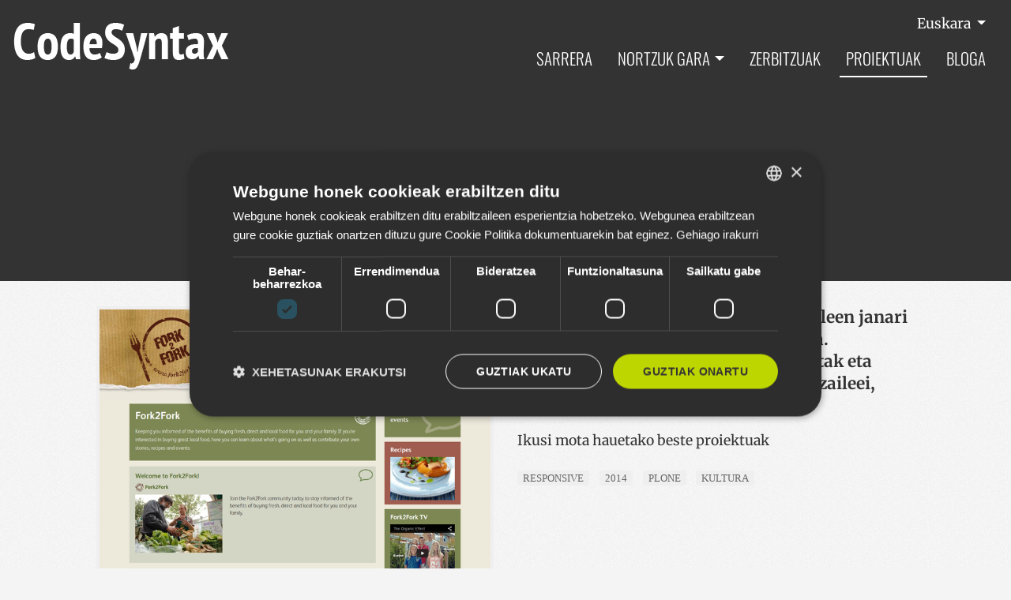

--- FILE ---
content_type: text/html;charset=utf-8
request_url: https://www.codesyntax.com/eu/proiektuak/fork-2-fork?set_language=eu
body_size: 5175
content:
<!DOCTYPE html>
<html xmlns="http://www.w3.org/1999/xhtml" lang="eu" xml:lang="eu">
  <head><meta http-equiv="Content-Type" content="text/html; charset=UTF-8" />
    <!-- Required meta tags -->

    <!--
    <script id="Cookiebot" src="https://consent.cookiebot.com/uc.js" data-cbid="e6616e3d-5350-4d14-85a2-c028f3964109" data-blockingmode="auto" type="text/javascript"></script>
    -->
    
    <!-- Google Tag Manager -->
    <script>(function(w,d,s,l,i){w[l]=w[l]||[];w[l].push({'gtm.start':
    new Date().getTime(),event:'gtm.js'});var f=d.getElementsByTagName(s)[0],
    j=d.createElement(s),dl=l!='dataLayer'?'&l='+l:'';j.async=true;j.src=
    'https://www.googletagmanager.com/gtm.js?id='+i+dl;f.parentNode.insertBefore(j,f);
    })(window,document,'script','dataLayer','GTM-WCTC2WD');</script>
    <!-- End Google Tag Manager -->
    <style>
      /* Fonts */
      /* oswald-300 - latin */
      @font-face {
        font-display: swap; /* Check https://developer.mozilla.org/en-US/docs/Web/CSS/@font-face/font-display for other options. */
        font-family: "Oswald";
        font-style: normal;
        font-weight: 300;
        src: url("./fonts/oswald-v57-latin-300.woff2") format("woff2"); /* Chrome 36+, Opera 23+, Firefox 39+, Safari 12+, iOS 10+ */
      }

      /* oswald-regular - latin */
      @font-face {
        font-display: swap; /* Check https://developer.mozilla.org/en-US/docs/Web/CSS/@font-face/font-display for other options. */
        font-family: "Oswald";
        font-style: normal;
        font-weight: 400;
        src: url("./fonts/oswald-v57-latin-regular.woff2") format("woff2"); /* Chrome 36+, Opera 23+, Firefox 39+, Safari 12+, iOS 10+ */
      }

      /* oswald-500 - latin */
      @font-face {
        font-display: swap; /* Check https://developer.mozilla.org/en-US/docs/Web/CSS/@font-face/font-display for other options. */
        font-family: "Oswald";
        font-style: normal;
        font-weight: 500;
        src: url("./fonts/oswald-v57-latin-500.woff2") format("woff2"); /* Chrome 36+, Opera 23+, Firefox 39+, Safari 12+, iOS 10+ */
      }

      /* oswald-600 - latin */
      @font-face {
        font-display: swap; /* Check https://developer.mozilla.org/en-US/docs/Web/CSS/@font-face/font-display for other options. */
        font-family: "Oswald";
        font-style: normal;
        font-weight: 600;
        src: url("./fonts/oswald-v57-latin-600.woff2") format("woff2"); /* Chrome 36+, Opera 23+, Firefox 39+, Safari 12+, iOS 10+ */
      }

      /* oswald-700 - latin */
      @font-face {
        font-display: swap; /* Check https://developer.mozilla.org/en-US/docs/Web/CSS/@font-face/font-display for other options. */
        font-family: "Oswald";
        font-style: normal;
        font-weight: 700;
        src: url("./fonts/oswald-v57-latin-700.woff2") format("woff2"); /* Chrome 36+, Opera 23+, Firefox 39+, Safari 12+, iOS 10+ */
      }
      /* merriweather-300 - latin */
      @font-face {
        font-display: swap; /* Check https://developer.mozilla.org/en-US/docs/Web/CSS/@font-face/font-display for other options. */
        font-family: "Merriweather";
        font-style: normal;
        font-weight: 300;
        src: url("./fonts/merriweather-v33-latin-300.woff2") format("woff2"); /* Chrome 36+, Opera 23+, Firefox 39+, Safari 12+, iOS 10+ */
      }

      /* merriweather-regular - latin */
      @font-face {
        font-display: swap; /* Check https://developer.mozilla.org/en-US/docs/Web/CSS/@font-face/font-display for other options. */
        font-family: "Merriweather";
        font-style: normal;
        font-weight: 400;
        src: url("./fonts/merriweather-v33-latin-regular.woff2") format("woff2"); /* Chrome 36+, Opera 23+, Firefox 39+, Safari 12+, iOS 10+ */
      }

      /* merriweather-700 - latin */
      @font-face {
        font-display: swap; /* Check https://developer.mozilla.org/en-US/docs/Web/CSS/@font-face/font-display for other options. */
        font-family: "Merriweather";
        font-style: normal;
        font-weight: 700;
        src: url("./fonts/merriweather-v33-latin-700.woff2") format("woff2"); /* Chrome 36+, Opera 23+, Firefox 39+, Safari 12+, iOS 10+ */
      }

      /* merriweather-900 - latin */
      @font-face {
        font-display: swap; /* Check https://developer.mozilla.org/en-US/docs/Web/CSS/@font-face/font-display for other options. */
        font-family: "Merriweather";
        font-style: normal;
        font-weight: 900;
        src: url("./fonts/merriweather-v33-latin-900.woff2") format("woff2"); /* Chrome 36+, Opera 23+, Firefox 39+, Safari 12+, iOS 10+ */
      }
    </style>
    <meta charset="utf-8" />
    <meta name="viewport" content="width=device-width, initial-scale=1, shrink-to-fit=no" />

<link rel="apple-touch-icon" sizes="180x180" href="/++theme++codesyntax-theme/img/apple-touch-icon.png" />
<link rel="icon" type="image/png" sizes="32x32" href="/++theme++codesyntax-theme/img/favicon-32x32.png" />
<link rel="icon" type="image/png" sizes="16x16" href="/++theme++codesyntax-theme/img/favicon-16x16.png" />
<link rel="manifest" href="/++theme++codesyntax-theme/img/site.webmanifest" />
<link rel="mask-icon" href="/++theme++codesyntax-theme/img/safari-pinned-tab.svg" color="#000000" />
<meta name="msapplication-TileColor" content="#ffffff" />
<meta name="theme-color" content="#ffffff" />
    <link rel="stylesheet" href="https://use.fontawesome.com/releases/v5.3.1/css/all.css" integrity="sha384-mzrmE5qonljUremFsqc01SB46JvROS7bZs3IO2EmfFsd15uHvIt+Y8vEf7N7fWAU" crossorigin="anonymous" />

    <!-- Bootstrap CSS -->
    <!--
  <link rel="stylesheet" href="https://use.fontawesome.com/releases/v5.3.1/css/all.css"
    integrity="sha384-mzrmE5qonljUremFsqc01SB46JvROS7bZs3IO2EmfFsd15uHvIt+Y8vEf7N7fWAU" crossorigin="anonymous"> -->
    <link rel="stylesheet" href="/++theme++codesyntax-theme/css/app.css?v=11a4c367a8d6a12d289ef86266d88de93" />
    <title>Fork 2 Fork, jatekoa galesez — CodeSyntax - Interneten adituak</title>
  <meta name="twitter:card" content="summary" /><meta property="og:site_name" content="CodeSyntax" /><meta property="og:title" content="Fork 2 Fork, jatekoa galesez" /><meta property="og:type" content="website" /><meta property="og:description" content="Ekimenaren helburua da tokiko ekoizleen janari freskoa erostearen mesedeez jardutea. Webguneak albisteak, agenda, errezetak eta komunitate bat eskaintzen die jarraitzaileei, ingelesez zein galesez." /><meta property="og:url" content="https://www.codesyntax.com/eu/proiektuak/fork-2-fork" /><meta property="og:image" content="https://www.codesyntax.com/@@site-logo/logo.png" /><meta property="og:image:type" content="image/png" /><meta name="robots" content="all" /><meta name="description" content="Ekimenaren helburua da tokiko ekoizleen janari freskoa erostearen mesedeez jardutea. Webguneak albisteak, agenda, errezetak eta komunitate bat eskaintzen die jarraitzaileei, ingelesez zein galesez." /><meta name="DC.description" content="Ekimenaren helburua da tokiko ekoizleen janari freskoa erostearen mesedeez jardutea. Webguneak albisteak, agenda, errezetak eta komunitate bat eskaintzen die jarraitzaileei, ingelesez zein galesez." /><meta name="keywords" content="responsive, 2014, plone, kultura" /><meta name="DC.subject" content="responsive, 2014, plone, kultura" /><meta name="DC.date.created" content="2020-06-25T09:16:58+01:00" /><meta name="DC.date.modified" content="2020-07-02T12:54:25+01:00" /><meta name="DC.type" content="Proiektua" /><meta name="DC.format" content="text/plain" /><meta name="DC.language" content="eu" /><meta name="DC.date.valid_range" content="2015/05/15 - " /><meta name="viewport" content="width=device-width, initial-scale=1" /><meta name="generator" content="Plone - http://plone.com" /><link rel="alternate" hreflang="eu" href="https://www.codesyntax.com/eu/proiektuak/fork-2-fork" /><link rel="alternate" hreflang="en" href="https://www.codesyntax.com/en/projects/fork-2-fork" /><link rel="alternate" hreflang="es" href="https://www.codesyntax.com/es/proyectos/fork-2-fork" /><link rel="search" href="https://www.codesyntax.com/@@search" title="Bilatu webgunean" /><link rel="canonical" href="https://www.codesyntax.com/eu/proiektuak/fork-2-fork" /></head>

  <body class="frontend icons-on portaltype-project section-proiektua section-proiektuak site-eu subsection-fork-2-fork template-project-view thumbs-on userrole-anonymous viewpermission-view" id="visual-portal-wrapper" dir="ltr" data-base-url="https://www.codesyntax.com/eu/proiektuak/fork-2-fork" data-view-url="https://www.codesyntax.com/eu/proiektuak/fork-2-fork" data-portal-url="https://www.codesyntax.com" data-i18ncatalogurl="https://www.codesyntax.com/plonejsi18n" data-pat-plone-modal="{&quot;actionOptions&quot;: {&quot;displayInModal&quot;: false}}" data-pat-pickadate="{&quot;date&quot;: {&quot;selectYears&quot;: 200}, &quot;time&quot;: {&quot;interval&quot;: 5 } }"><!-- Google Tag Manager (noscript) --><noscript><iframe src="https://www.googletagmanager.com/ns.html?id=GTM-WCTC2WD" height="0" width="0" style="display:none;visibility:hidden"></iframe></noscript><!-- End Google Tag Manager (noscript) --><header id="mainheader" class="header negative">
      <div id="header-container" class="container d-lg-flex justify-content-lg-between">
        <div id="logo-white" class="logowhite">
          <a href="https://www.codesyntax.com/eu">
            <img src="/++theme++codesyntax-theme/img/logo_white.png" alt="Codesyntax logo" />
          </a>
        </div>
        <div id="logo" class="logocolor">
          <a href="https://www.codesyntax.com/eu">
            <img src="/++theme++codesyntax-theme/img/logo.png" alt="Codesyntax logo" />
          </a>
        </div>
        <div id="header-right" class="d-lg-flex flex-lg-column justify-content-lg-between align-items-lg-end">
          <div id="search-language" class="d-none d-lg-block d-lg-flex align-items-lg-baseline">
  <div class="dropdown">
    
      
        
          <a class="dropdown-toggle" href="#" role="button" id="dropdownMenuLink" data-toggle="dropdown" aria-haspopup="true" aria-expanded="false">
            Euskara
          </a>
        
        
        
      
    
      
        
        
        
      
    
      
        
        
        
      
    
    <div class="dropdown-menu" aria-labelledby="dropdownMenuLink" x-placement="bottom-start" style="&#10;        position: absolute;&#10;        transform: translate3d(1063px, 37px, 0px);&#10;        top: 0px;&#10;        left: 0px;&#10;        will-change: transform;&#10;      ">
      
        
      
        
          <a class="dropdown-item" href="https://www.codesyntax.com/@@multilingual-selector/ce654e815bc9492e861216f69c3dfda5/es?set_language=eu" title="Español">Español</a>
        
      
        
          <a class="dropdown-item" href="https://www.codesyntax.com/@@multilingual-selector/ce654e815bc9492e861216f69c3dfda5/en?set_language=eu" title="English">English</a>
        
      
    </div>
  </div>
</div>
          <nav class="navbar navbar-expand-lg pb-0 pr-0">
    <a class="navbar-brand d-lg-none" href="https://www.codesyntax.com/eu">
      <img src="/++theme++codesyntax-theme/img/logo.png" />
    </a>
    <button class="navbar-toggler" type="button" data-toggle="collapse" data-target="#portal-globalnav-wrapper" aria-controls="portal-globalnav-wrapper" aria-expanded="false" aria-label="Toggle navigation">
      <span class="navbar-toggler-icon"></span>
    </button>

    <div class="collapse navbar-collapse" id="portal-globalnav-wrapper">
      <ul class="navbar-nav mr-auto">
      <li id="portaltab-index_html" class="index_html nav-item "><a href="https://www.codesyntax.com/eu" class="nav-link">Sarrera</a></li><li id="portaltab-enpresa" class="enpresa dropdown nav-item "><a href="https://www.codesyntax.com/eu/enpresa" class="nav-link dropdown-toggle" data-toggle="dropdown" role="button" aria-expanded="false">Nortzuk gara</a><div class="dropdown-menu"><a href="https://www.codesyntax.com/eu/enpresa/nortzuk-gara" class="dropdown-item">Nortzuk gara?</a><a href="https://www.codesyntax.com/eu/enpresa/non-gaude" class="dropdown-item">Non gaude</a><a href="https://www.codesyntax.com/eu/enpresa/plone-cms" class="dropdown-item">Plone</a><a href="https://www.codesyntax.com/eu/enpresa/django-garapena" class="dropdown-item">Python Django Garapena</a><a href="https://www.codesyntax.com/eu/enpresa/ikerketa-garapena-eta-berrikuntza" class="dropdown-item">Ikerketa, Garapena eta Berrikuntza</a><a href="https://www.codesyntax.com/eu/enpresa/transformazio-digitala-industria-enpresa-eta-erakundeetan" class="dropdown-item">Transformazio digitala industria, enpresa eta erakundeetan</a><a href="https://www.codesyntax.com/eu/enpresa/lan-taldea" class="dropdown-item">Lan taldea</a><a href="https://www.codesyntax.com/eu/enpresa/kit-digitalen-agente-digitalizatzailea" class="dropdown-item">Kit Digitalen Agente Digitalizatzailea</a></div></li><li id="portaltab-zerbitzuak" class="zerbitzuak nav-item "><a href="https://www.codesyntax.com/eu/zerbitzuak" class="nav-link">Zerbitzuak</a></li><li id="portaltab-proiektuak" class="proiektuak nav-item active"><a href="https://www.codesyntax.com/eu/proiektuak" class="nav-link">Proiektuak</a></li><li id="portaltab-bloga" class="bloga nav-item "><a href="https://www.codesyntax.com/eu/bloga" class="nav-link">Bloga</a></li>
  

        <li class="nav-item language d-lg-none">
          
            <a class="nav-link active" href="https://www.codesyntax.com/@@multilingual-selector/ce654e815bc9492e861216f69c3dfda5/eu?set_language=eu" title="Euskara">Euskara</a>
          
            <a class="nav-link" href="https://www.codesyntax.com/@@multilingual-selector/ce654e815bc9492e861216f69c3dfda5/es?set_language=es" title="Español">Español</a>
          
            <a class="nav-link" href="https://www.codesyntax.com/@@multilingual-selector/ce654e815bc9492e861216f69c3dfda5/en?set_language=en" title="English">English</a>
          
        </li>
      </ul>
    </div>
  </nav>
        </div>
      </div>
    </header><script>
      window.onscroll = function () {
        myFunction();
      };

      var header = document.getElementById("mainheader");
      var sticky = header.offsetTop;

      function myFunction() {
        if (window.pageYOffset > sticky) {
          header.classList.add("sticky");
          header.classList.add("positive");
          header.classList.remove("negative");
        } else {
          header.classList.remove("sticky");
          header.classList.remove("positive");
          header.classList.add("negative");
        }
      }
    </script><div id="global_statusmessage">
      

      <div>
      </div>
    </div><main id="content">
      <div id="pageheader">
        <div class="container">
          <header id="header-container" class="row">
            <div class="col-sm-12">
              <h1 class="documentFirstHeading text-center">Fork 2 Fork, jatekoa galesez</h1>
            </div>
          </header>
        </div>
      </div>
      <div class="container">
        <section id="content-core">
            
      <div class="row">
        <div class="col-md-5 offset-md-1">
            <div class="newsImageContainer">
                <div class="newsImageContainer">
                    <a class="imagelink link-overlay" id="parent-fieldname-image" style="cursor: pointer;" href="https://www.codesyntax.com/eu/proiektuak/fork-2-fork/@@images/image">
                      <picture>
                        <source media="(min-width: 320px)" srcset="https://www.codesyntax.com/eu/proiektuak/fork-2-fork/@@images/26a492dd-b9db-4a3f-8006-08c1eb2211f7.png"></source>
                        <img src="https://www.codesyntax.com/eu/proiektuak/fork-2-fork/@@images/26a492dd-b9db-4a3f-8006-08c1eb2211f7.png" title="Fork 2 Fork, jatekoa galesez" />
                      </picture>
                    </a>
                </div>
            </div>
            <p class="link">
                <span>Proiektu hau ikusi</span>:
                <a href="http://fork2fork.wales">http://fork2fork.wales</a>
            </p>
        </div>
        <div class="col-md-5">
            <p class="documentDescription">Ekimenaren helburua da tokiko ekoizleen janari freskoa erostearen mesedeez jardutea. Webguneak albisteak, agenda, errezetak eta komunitate bat eskaintzen die jarraitzaileei, ingelesez zein galesez.</p>
            <div id="parent-fieldname-text" class=""></div>
            <div class="others">
                <span>Ikusi mota hauetako beste proiektuak</span>
                <ul>
                    <li>
                        <a href="https://www.codesyntax.com/eu/proiektuak/tag/responsive">responsive</a>
                    </li>
                    <li>
                        <a href="https://www.codesyntax.com/eu/proiektuak/tag/2014">2014</a>
                    </li>
                    <li>
                        <a href="https://www.codesyntax.com/eu/proiektuak/tag/plone">plone</a>
                    </li>
                    <li>
                        <a href="https://www.codesyntax.com/eu/proiektuak/tag/kultura">kultura</a>
                    </li>
                </ul>
            </div>
        </div>
      </div>
    
          </section>
      </div>
    </main><footer id="mainfooter">
      <div class="container">
        <ul id="portal-siteactions">
      
        <li class="portletItem">
          <a href="https://www.codesyntax.com/eu/sitemap">

            <span>Web mapa</span>

            

          </a>
        </li>
      
        <li class="portletItem">
          <a href="https://www.codesyntax.com/eu/accessibility-info">

            <span>Irisgarritasuna</span>

            

          </a>
        </li>
      
        <li class="portletItem">
          <a href="https://www.codesyntax.com/eu/cookiak" class="pat-plone-modal" data-pat-plone-modal="{}">

            <span>Cookien ezarpenak</span>

            

          </a>
        </li>
      
        <li class="portletItem">
          <a href="https://www.codesyntax.com/eu/kontaktua" class="pat-plone-modal" data-pat-plone-modal="{}">

            <span>Kontaktua</span>

            

          </a>
        </li>
      
    </ul>
        <div id="editable-footer">
  <h2>Kontaktua</h2>
  <p>
    Azitain industrialdea 3K · E-20600 EIBAR (+34) 943 82 17 80 ·
    <a href="mailto:info@codesyntax.com">info@codesyntax.com</a>
  </p>
</div>
        <ul class="list-inline social">
  <li class="list-inline-item">
    <a href="https://twitter.com/codesyntax"><img alt="twitter" loading="lazy" src="https://www.codesyntax.com/++theme++codesyntax-theme/img/social_twitter.svg" /></a>
  </li>
  <li class="list-inline-item">
    <a href="https://www.facebook.com/codesyntax/"><img alt="facebook" loading="lazy" src="https://www.codesyntax.com/++theme++codesyntax-theme/img/social_facebook.svg" /></a>
  </li>
  <li class="list-inline-item">
    <a href="https://www.linkedin.com/company/codesyntax/"><img alt="linkedin" loading="lazy" src="https://www.codesyntax.com/++theme++codesyntax-theme/img/social_linkedin.svg" /></a>
  </li>
  <li class="list-inline-item">
    <a href="https://www.flickr.com/photos/codesyntax"><img alt="flickr" loading="lazy" src="https://www.codesyntax.com/++theme++codesyntax-theme/img/social_flickr.svg" /></a>
  </li>
</ul>
      </div>
    </footer><div id="footer-javascript">
      <!-- Optional JavaScript -->
      <!-- jQuery first, then Popper.js, then Bootstrap JS -->
      <script src="/++theme++codesyntax-theme/js/app.js?v=07a4c427a8d6a95d2583ad266d88de92"></script>
    <!-- Start of StatCounter Code --> <script type="text/javascript" language="javascript"> var sc_project=1690371;  var sc_invisible=1;  var sc_partition=16;  var sc_security="f1867350";  </script> <script type="text/javascript" language="javascript" src="https://statcounter.com/counter/counter.js"></script><noscript><img src="https://c17.statcounter.com/counter.php?sc_project=1690371&amp;java=0&amp;security=f1867350&amp;invisible=1" alt="free web hit counter" border="0" /></noscript> <!-- End of StatCounter Code --></div></body>
</html>